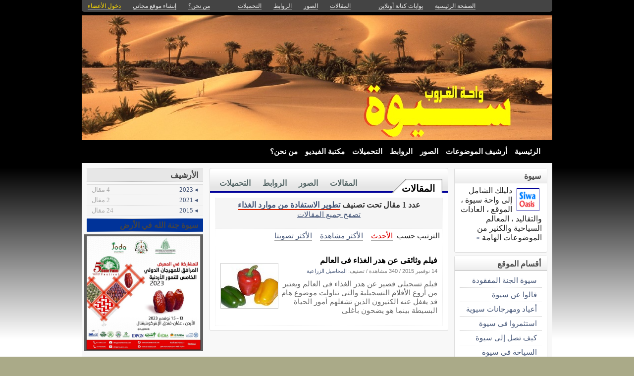

--- FILE ---
content_type: text/html; charset=utf-8
request_url: https://kenanaonline.com/users/Sewaoasis/tags/367739/posts
body_size: 9006
content:
<!DOCTYPE html PUBLIC "-//W3C//DTD XHTML 1.0 Transitional//EN" "//www.w3.org/TR/xhtml1/DTD/xhtml1-transitional.dtd">
<html xmlns="//www.w3.org/1999/xhtml">
  <head>
    <title> سيوة واحة الغروب</title>
    <meta http-equiv="Content-Type" content="text/html; charset=utf-8" />
    <meta http-equiv="X-UA-Compatible" content="IE=100" />
    <meta name="google-translate-customization" content="2ad5ea026acbbe1-8ea7b62f08205025-g8e287970412391da-10"></meta>
        
    
    

      <link href="//media.kenanaonline.com/favicon.ico" rel="SHORTCUT ICON">
      
    <script type="text/javascript" src="//kenanaonline.com/javascripts/allmin.js"></script>	
    <script type="text/javascript" src="//kenanaonline.com/javascripts/swfobject.js"></script>	
    <script type="text/javascript" src="//kenanaonline.com/javascripts/flowplayer-3.1.1.min.js"></script>	
    <script type="text/javascript" src="//kenanaonline.com/javascripts/prototip.js"></script>	
    
    
    
    <link rel="stylesheet" href="//kenanaonline.com/stylesheets/styles.css?20111" type="text/css" media="screen" />
    
    
      <link href="//kenanaonline.com/users/Sewaoasis/posts.atom" rel="alternate" title="متابعة أحدث المقالات" type="application/atom+xml" />
    
      <link href="//kenanaonline.com/users/Sewaoasis/photos.atom" rel="alternate" title="متابعة أحدث الصور" type="application/atom+xml" />
    
      <link href="//kenanaonline.com/users/Sewaoasis/links.atom" rel="alternate" title="متابعة أحدث الروابط" type="application/atom+xml" />
    
      <link href="//kenanaonline.com/users/Sewaoasis/downloads.atom" rel="alternate" title="متابعة أحدث التحميلات" type="application/atom+xml" />
    
    <link href="/users/Sewaoasis/tags/367739/posts.atom" rel="alternate" title="متابعة أحدث المقالات" type="application/atom+xml" />

        
          <script type="text/javascript" src="//kenanaonline.com/sessinfo"></script>
        
        
        
        <script type="text/javascript" language="javascript" charset="utf-8">
        //<![CDATA[
        
          
          current_user_id = ""
          
          avatars = new Hash();
          players = new Hash();
          pointer = new Hash();
          backurls = new Hash();
        //]]>
        </script>
        

<style type="text/css" media="screen">
body{ 
  background:#AAAA88;
  background-image: -webkit-gradient( linear, left bottom, left top, color-stop(0.05, rgb(255,255,255)), color-stop(0.53, rgb(0,0,0)));
  background-attachment:fixed;  
  background-image: -moz-linear-gradient( top, #000000, #ffffff);
  filter: progid:DXImageTransform.Microsoft.gradient(startColorstr=#000000, endColorstr=#ffffff);
  -ms-filter: "progid:DXImageTransform.Microsoft.gradient(startColorstr=#000000, endColorstr=#ffffff)";
}
#archive-browser { background:#000099 url('http://media.kenanaonline.com/stylesheets/aqua/images/tab_shade.gif') no-repeat left top; color:#FFFFFF; }
#archive-browser  h5 a { color:#FFFFFF; }
#archive-browser  ul { background:#000099; }
#archive-browser  li a { color:#FFFFFF; border-bottom:1px solid #000099; }
#archive-browser li a:hover { background:#000099;  }
#archive-browser li#popular_downloads a { border-bottom:2px solid #000099; }
Div.wallpaper {  background-position: ; background-attachment:fixed; background-repeat:repeat;}
body.mini .wallpaper {padding:40px 0px 0px 0px;}
#content { border-bottom:2px solid #00007a; }
#mini-content { border-bottom:2px solid #00007a; }
#page-footer div.inner-footer { border-top:2px solid #000099; }
.pagination a { border:1px solid #00008a; color:#00006b; }
.pagination	a:hover { border:1px solid #000099; background:#000099; }
.pagination	a:active { border:1px solid #000099; }
.pagination	span.current { background-color:#000099; border:1px solid #00007a; }
Div.solotab h3 { border-bottom:2px solid #00006b; }
Div.solotab h3 span { background:#00008a; color:#FFFFFF; }
#transmenu {z-index:1000;}
#transmenu  a.menu-root { color:#FFFFFF; }
ul.menu-sub { background-color:#2266ee; background: none repeat scroll 0 0 rgba(36,102,240, 0.85);z-index:99; }
ul.menu-sub li {list-style:none; margin:0px; padding:0px;z-index:99;display:block;}
ul.menu-sub li a { border-bottom:1px dotted #2266ee;color:#FFFFFF; z-index:99;display:block;}
ul.menu-sub li a:hover {background:#2266ee;z-index:99;}
.transMenu .item { color:#FFFFFF; }
#main Div.header Div.inner { border-bottom:2px solid #000099; }
#main	Div.back-to-archive a  { color:#888; background-color:#F0F0F0; border-bottom:1px dotted #ccc;}
#main	Div.subtitle-links a { background-color:#FFFFFF; }
#main div.tabs { border-bottom:3px solid #000099; }
#main Div.body-text h2 { color:#00008a; }
#right-side Div.box h4 { border-bottom:1px solid #bbb; }
#side Div.box_bottom h4 { border-top:1px dotted #bbb;border-bottom:1px dotted #bbb; background:#e7e7e7;}
Div.profile-box Div.profile-photo img { border:1px solid #000099; }
.prototip .default .toolbar { background:#fff; }
.prototip .default .content { background:#fff; }
#breadcrumb a { color:#000099; }
#breadcrumb a:hover { color:#3399CC; border-bottom:1px solid #3399CC; }
Div.pages-list .topic-pages ul li { color: #000099; }  
.table-of-contents ul li { color: #000099; }  
.headertop_height { height:261px; }
#toplinks { color:#000099; }
#toplinks.mini { color:#000099; }
Div.headertop_height h1 { color:#000073; padding:58px 0px 0px 0px; text-shadow: #FFFFFF 3px 3px 3px; }
Div.headertop_height  h2 { color:#000080; sfilter: Shadow(Color=#FFFFFF, 	Direction=135, Strength=3); text-shadow: #FFFFFF 3px 3px 3px; }


  div.head { 
    color: #606d82;
    position:relative;
    margin:0px 0px 0px 0px;
    
    background-image:url('http://kenanaonline.com/photos/1238491/1238491141/1238491141.jpg?1447107732');
    background-repeat:no-repeat;
    background-position:-89px 4px;

	-moz-border-radius:5px 5px 0px 0px;
	-webkit-border-radius: 5px 5px 0px 0px; 
  }


#topmenu {
	height:36px;
  sposition:absolute;
  bottom:0px;left:0px;right:0px;
  background-color:#2266ee;
  background:rgba(36,102,240,0.0);
	sfilter:alpha(opacity=50);
}

#content {
  background-color:#F5F6F7;
  background:rgba(248,248,248,1.0);
	sfilter:alpha(opacity=100.0);
}

</style>


  </head>
  
  <body onload="" id="bodybg">
                
    <div id="background_theme_16416" class="clr wallpaper">
    <div id="wrapper" class="wrapper clr">
      <div id="topbar">
        <div id="toplinks">
          <ul>
            <li class="tp_home"><a href="//kenanaonline.com/Sewaoasis"><span>الصفحة الرئيسية</span></a></li>
            <li class="tp_portals"><a href="//kenanaonline.com">بوابات كنانة أونلاين</a></li>
            <li class="tp_sep">&nbsp;&nbsp;</li>
            
            
							<li class="tp_posts"><a href="/users/Sewaoasis/posts"><span>المقالات</span></a></li>
            
							<li class="tp_photos"><a href="/users/Sewaoasis/photos"><span>الصور</span></a></li>
            
							<li class="tp_links"><a href="/users/Sewaoasis/links"><span>الروابط</span></a></li>
            
							<li class="tp_downloads"><a href="/users/Sewaoasis/downloads"><span>التحميلات</span></a></li>
            
						<li class="tp_sep">&nbsp;&nbsp;</li>
            
              
              <li><a href="//kenanaonline.com/users/Sewaoasis/aboutus"><span>من نحن؟</span></a></li>
              
            
              <li><a href="/create_a_free_website"><span>إنشاء موقع مجاني</span></a></li>
              <li><a href="/login" class="hl"><span>دخول الأعضاء</span></a></li>
            
          </ul>
        </div>
      </div>

      <div id="container">
        
        <div style="position:relative;" id="header_theme_16416" class="head repos">
        
        <div id="headertop_theme_16416" class="headertop_height">
          
              
              
          </div>
                  
          
<div id="topmenu">
  <div id="topmenu_in">
    <div id="transmenu">
      <ul class="root">
       
			 <li class="menu-root"> <a class="menu-root" href="/Sewaoasis">الرئيسية</a> </li>
		 
			 <li class="menu-root"> <a class="menu-root" href="/users/Sewaoasis/posts">أرشيف الموضوعات</a> </li>
		 
			 <li class="menu-root"> <a class="menu-root" href="/users/Sewaoasis/photos">الصور</a> </li>
		 
			 <li class="menu-root"> <a class="menu-root" href="/users/Sewaoasis/links">الروابط</a> </li>
		 
			 <li class="menu-root"> <a class="menu-root" href="/users/Sewaoasis/downloads">التحميلات</a> </li>
		 
			 <li class="menu-root"> <a class="menu-root" href="/users/Sewaoasis/posts?video=1">مكتبة الفيديو</a> </li>
		 
			 <li class="menu-root"> <a class="menu-root" href="/users/Sewaoasis/aboutus">من نحن؟</a> </li>
		 
        </ul>
    </div>
  </div>
</div>


        
 
        </div>
        
		<div id="subheaderbar">
		
		

	 


		</div>
        <div id="content" class="clr">
          <div id="subheader"></div>
          <div id="body" class="clr">
          <div id="bodytop"></div>
            
            <div id="main">

              <div id="loader" style="display:none;">
                <div>جارى التحميل</div>
                <div>استخدم زر ESC أو رجوع للعودة</div>
              </div>
              <div id="loader-icon" style="display:none;"></div>
              <div id="main_top">
                <div id="flash_messages">

  

  

  

</div>

                
                
                <div id="breadcrumb-box"></div>
                <div id="cse" style="width:100%;display:none;"></div> 
                
              </div>
              
              <div id="preview" class="white_content"></div>
              <div id="lightbox" class="black_overlay" style="display:none;"></div>
                  <div id="main_page">










        <div class="page_cap">
          <div class="top_cap">
            <div class="bottom_cap clr">

<div class="tabs">
  
  <h4> <a href="https://kenanaonline.com/users/Sewaoasis/posts">المقالات</a> </h4>
  <ul>
    
      <li id="tab_downloads">
        
        <a href="https://kenanaonline.com/users/Sewaoasis/downloads" class="tab">التحميلات</a>
      </li>
    
      <li id="tab_links">
        
        <a href="https://kenanaonline.com/users/Sewaoasis/links" class="tab">الروابط</a>
      </li>
    
      <li id="tab_photos">
        
        <a href="https://kenanaonline.com/users/Sewaoasis/photos" class="tab">الصور</a>
      </li>
    
      <li id="tab_posts">
        
        <a href="https://kenanaonline.com/users/Sewaoasis/posts" class="tab">المقالات</a>
      </li>
    
  </ul>
</div>


<div class="back-to-archive clr">
  

  
</div>
<div class="pc">
  
  
<div id="message-line" class="clr"><p class="msg">عدد 1 مقال تحت تصنيف <a href="https://kenanaonline.com/users/Sewaoasis/tags/367739/posts">تطوير الاستفادة من موارد الغذاء</a><p class="help"><a href="https://kenanaonline.com/users/Sewaoasis/posts">تصفح جميع المقالات</a></p></p></div>

  
<div class="sort-by-line">
  <ul class="clr">
    <h4>الترتيب حسب</h4>
    <li>
      
      <a href="/users/Sewaoasis/tags/367739/posts" class="on">الأحدث</a>
    </li>
    
      <li>
        
        <a href="/users/Sewaoasis/tags/367739/most_visited_posts" class="">الأكثر مشاهدة</a>
      </li>
    
      <li>
        
        <a href="/users/Sewaoasis/tags/367739/highest_rated_posts" class="">الأكثر تصويتا</a>
      </li>
    
  </ul>
</div>


  
    
      
      
      
      
            
          <div id="listed_posts" class="listing listview_details">
            <ul class="posts">
              
                        
          
            <li class="clr post_item item  " id="post_792994">
              

							
								<div class="thumbnail" style="border:1px solid #ccc;position:relative;">
										
										    <div id="listing_post_792994_repos" style="display:none;" class="repositioner owner_186615"></div>

										<a href="https://kenanaonline.com/users/Sewaoasis/posts/792994" class="repos viewer" id="listing_post_792994" style="background-image:url('//media.kenanaonline.com/photos/1238492/1238492197/small_1238492197.jpg?1447509477'); background-repeat:repeat;background-position: 0px 1px;"><span></span></a>
										
								</div>
					 		
                <p><a href="https://kenanaonline.com/users/Sewaoasis/posts/792994" class="summary-tip title viewer" rel="فيلم وثائقى عن هدر الغذاء فى العالم| نشرت فى 14 نوفمبر 2015 بواسطة &lt;em&gt;Sewaoasis&lt;/em&gt;. عدد 340 مشاهدة.|//media.kenanaonline.com/photos/1238491/1238491671/square_1238491671.png?1447287036">فيلم وثائقى عن هدر الغذاء فى العالم</a></p>
                <div class="underline">
                  <span>14 نوفمبر 2015</span>
                  / <span>340 مشاهدة</span>
                  
                  
                  
                    <span>/ تصنيف: <a href="https://kenanaonline.com/users/Sewaoasis/topics/175884">المحاصيل الزراعية</a></span>
                  
                </div>
					      <p class="blurb">فيلم تسجيلى قصير عن هدر الغذاء فى العالم ويعتبر من أروع الأفلام التسجيلية والتى تناولت موضوع هام قد يغفل عنه الكثيرون الذين تشغلهم أمور الحياة البسيطة بينما هو يضحون بأغلى</p>
                <div class="admin owner_186615" style="display:none;"> <span class="edt"><a href="/posts/792994/edit" class="owner_186615" style="display:none;" title="تعديل"><em>تعديل</em></a></span> <span class="ftr"><a class="owner_186615" href="#" onclick="new Ajax.Request('/users/Sewaoasis/posts/792994/featured', {asynchronous:true, evalScripts:true, parameters:'listview=details&amp;idx='}); return false;" style="display:none;"><em>مشاركة&nbsp;مختارة؟</em></a> </span> <span class="is_published upsh"><a class="owner_186615" href="#" onclick="new Ajax.Request('/users/Sewaoasis/posts/792994/published', {asynchronous:true, evalScripts:true, parameters:'listview=details'}); return false;" style="display:none;" title="أوقف&nbsp;النشر؟"><em>أوقف&nbsp;النشر؟</em></a></span> <span class="cht"><a class="owner_186615" href="#" onclick="change_topic(this,'details','');; return false;" rel="/users/Sewaoasis/posts/792994/change_topic" style="display:none;" title="تصنيف"><em>تصنيف</em></a></span> <span class="del"><a class="owner_186615" href="#" onclick="if (confirm('متأكد هل تريد الحذف')) { new Ajax.Request('/posts/792994', {asynchronous:true, evalScripts:true, method:'delete'}); }; return false;" style="display:none;" title="حذف"><em>حذف</em></a></span>   </div>
                <div class="readmore"><a href="https://kenanaonline.com/users/Sewaoasis/posts/792994" class="viewer">إقرأ المزيد</a></div>
            </li>
            
            

              
            </ul>
          </div>
      


  
      
</div>
            </div>
          </div>
        </div>





</div>
                  
              </div>

            
          
          <div id="right-side">
            
            
            
    
    
      
        
  
    
    
                <div id="blog-profile-box" class="box  clr" >
            <div class="box_top">
              <div class="box_bottom">
                <h4 style=""><span>سيوة</span></h4>
                <div class="box-content ">
                  <div class="inner">


        <div class="profile-box">
            <div class="profile-photo">
                              <div class="avatar " id="186615_avatar">
              <span class="shc"></span> <a href="//kenanaonline.com/Sewaoasis" title="Sewaoasis" class="ln" ><img src="//media.kenanaonline.com/photos/1238491/1238491671/square_1238491671.png?1447287036" alt="Sewaoasis" class="small thumb"/></a>
            </div>

            </div>
            <div class="profile-blurb">
              دليلك الشامل إلى واحة سيوة ، الموقع ، العادات والتقاليد ، المعالم السياحية والكثير من الموضوعات الهامة <a href="https://kenanaonline.com/users/Sewaoasis/aboutus">&raquo;</a>
            </div>
        </div>
                        </div>
                </div>
              </div>
            </div>
          </div>

    
  


        
        
<style type="text/css" media="screen">
  ul.mlist {list-style:none;margin:0px;padding:0px;}
  ul.mlist li { list-style:none;border:0px; margin:0px;padding:0px;}
  ul.mlist li a {display:block;border-bottom:1px dotted #ccc;padding:5px 10px;font:normal normal 9pt Tahoma;}
  ul.mlist li a:hover {background:#F0F0F0;color:#d00;}
</style>

  
  
    
      
                <div  class="box  clr" >
            <div class="box_top">
              <div class="box_bottom">
                <h4 style=""><span>أقسام الموقع</span></h4>
                <div class="box-content ">
                  <div class="inner">


        <ul class="mlist">
          
          <li><a href="https://kenanaonline.com/users/Sewaoasis/topics/175560">سيوة الجنة المفقودة</a> </li>
          
          <li><a href="https://kenanaonline.com/users/Sewaoasis/topics/175559">قالوا عن سيوة</a> </li>
          
          <li><a href="https://kenanaonline.com/users/Sewaoasis/topics/175885">أعياد ومهرجانات سيوية</a> </li>
          
          <li><a href="https://kenanaonline.com/users/Sewaoasis/topics/175563">استثمروا فى سيوة</a> </li>
          
          <li><a href="https://kenanaonline.com/users/Sewaoasis/topics/175564">كيف تصل إلى سيوة</a> </li>
          
          <li><a href="https://kenanaonline.com/users/Sewaoasis/topics/175565">السياحة فى سيوة</a> </li>
          
          <li><a href="https://kenanaonline.com/users/Sewaoasis/topics/175566">خدمات الموقع</a> </li>
          
          <li><a href="https://kenanaonline.com/users/Sewaoasis/topics/175728">خريطة الموقع</a> </li>
          
          <li><a href="https://kenanaonline.com/users/Sewaoasis/topics/175668">اتصل بنا</a> </li>
          
          <li><a href="https://kenanaonline.com/users/Sewaoasis/topics/201804">منتجات سيوة</a> </li>
          
        </ul>
                        </div>
                </div>
              </div>
            </div>
          </div>

    
  





        
        



          <div  class="box  clr" >
            <div class="box_top">
              <div class="box_bottom">
                <h4 style=""><span>ابحث</span></h4>
                <div class="box-content ">
                  <div class="inner">



  
      <script>
        (function() {
          var cx = '000499370046776525046:trzwvd8pinq';
          var gcse = document.createElement('script');
          gcse.type = 'text/javascript';
          gcse.async = true;
          gcse.src = 'https://cse.google.com/cse.js?cx=' + cx;
          var s = document.getElementsByTagName('script')[0];
          s.parentNode.insertBefore(gcse, s);
        })();
      </script>
      <gcse:search></gcse:search>
  
                  </div>
                </div>
              </div>
            </div>
          </div>



<style>
  table.gsc-search-box > tbody > tr { display:flex; flex-flow:row wrap;}
  table.gsc-search-box td.gsc-input { flex-basis:100%; padding:0px;}
  table.gsc-search-box td.gsc-search-button  {flex-basis:100%;padding:0px;text-align:center;}
  table.gsc-search-box td.gsc-search-button button {width:50%;margin:10px 0px;}
</style>

        
        
  <div id="login-box">
              <div  class="box  clr" >
            <div class="box_top">
              <div class="box_bottom">
                <h4 style=""><span>تسجيل الدخول</span></h4>
                <div class="box-content ">
                  <div class="inner">


      <form action="https://kenanaonline.com/sessions" method="post">

        <label>اسم الدخول</label> 
        <div><input class="text_field" dir="ltr" id="user_email" name="user[email]" size="30" type="text" value="" /></div>

        <label>كلمة المرور</label> 
        <div><input class="text_field" dir="ltr" id="user_password" name="user[password]" size="30" type="password" value="" /></div>
        <input id="login_box" name="login_box" type="hidden" value="1" />
        
          
          <input id="return_url" name="return_url" type="hidden" value="//kenanaonline.com/users/Sewaoasis/tags/367739/posts" />
        
        <div class="alone"><input id="sign_in" name="commit" type="submit" value="دخول الأعضاء" /></div>
        <div class="note">&raquo; <a href="https://kenanaonline.com/create_a_free_website">غير مشترك؟ احصل على موقع مجاني الآن!</a> </div>
        <div class="note">&raquo; <a href="https://kenanaonline.com/sendpassword">هل نسيت كلمة المرور؟</a></div>
      </form>
                      </div>
                </div>
              </div>
            </div>
          </div>

  </div>


        
        

  
    <div class="visits-counter">
      <p>عدد زيارات الموقع</p>
      <div class="visits">
        117,228 
      </div>
    </div>
  


        
        
    




			

  
  


            
            
            
          </div>
          
          </div>
            
            <div id="side">
              
              <div id="side_preview"> 
							</div>
              <div id="inner_side"> 
                
  
<div id="months">
          <script>
        new Ajax.Request('/users/186615/months/post/1700472894', {asynchronous:true, evalScripts:true, method:'get', onLoaded:function(request){Event.addBehavior.reload();$$('a.summary-tip').each(function(element){mktooltip(element)});}})
        </script>

</div>

  






<div id="featured_posts">
          <script>
        new Ajax.Request('https://kenanaonline.com/users/Sewaoasis/posts?stamp=1729036506', {asynchronous:true, evalScripts:true, method:'get', onLoaded:function(request){Event.addBehavior.reload();$$('a.summary-tip').each(function(element){mktooltip(element)});}, parameters:'featured=1&title=%D9%85%D9%82%D8%A7%D9%84%D8%A7%D8%AA%20%D9%85%D8%AE%D8%AA%D8%A7%D8%B1%D8%A9&per_page=10&listview=stl&container=featured_posts'})
        </script>

</div>

 
								

  
  
    
  
  
    
      
                <div  class="box  clr" >
            <div class="box_top">
              <div class="box_bottom">
                <h4 style="background-color:#003399;"><span>سيوة جنة الله في الأرض</span></h4>
                <div class="box-content ">
                  <div class="inner">


         <img src="https://media.kenanaonline.com/photos/1238788/1238788464/gallery_1238788464.jpg?1698025457" border="0" width="240" /><strong><br /></strong><strong>كتير مننا بيسأل نفسه إيه أجمل يوم في حياته،&nbsp;</strong><strong>أنا عن نفسي أحلى أيام حياتي اللي باقضيها في سيوة،&nbsp;</strong><strong>طيب وانت؟&nbsp;</strong><strong>شعورك إيه لما بتيجي سيوة؟&nbsp;</strong><strong>طيب واللي مجاش سيوة لحد دلوقت نقوله إيه؟</strong> 
                        </div>
                </div>
              </div>
            </div>
          </div>

    
  


  
    
  


              </div>
              
            </div>
            
          <div id="page-footer">
            <div class="inner-footer clear">
            سيوة الجنة المفقودة - 01229019089 (002) Tel - Whatsapp
            </div>
          </div>
        </div> 
      </div>
    </div>
    </div>
    
        


    <script type="text/javascript" charset="utf-8">
		// <![CDATA[

function make_same_heights(){
      var sameheights = $$('.sameheights');
      sameheights.each(function(n){	
          var columns = n.select('.sameheight');					
          var max_height = 0;															
          columns.each(function(m){														
            if( m.getHeight() >  max_height ){
            max_height = m.getHeight();
            }						
            });		
          columns.each(function(b){			
            b.setStyle({ height: max_height + 'px' });					
            });
        });
}

  function open_registration_form(a){
    Lightview.show({ 
                    href: 'http://kenanaonline.com/register_with_facebook', 
                    rel: 'iframe', 
                    title: 'Facebook Registration', 
                    options: {
                      width: 630, 
                      height: 540,
                      overflow: 'hidden'
                      }
                    });
  }


  function user_tooltip_template(){
    s  = '<div class="utt utt_#{id}">';
    s +=  '<span class="close"></span>';
    s +=  '<span class="bh"></span>';
    s +=  '<img class="uttimg" src="#{avatar_uri}"/>';
    s +=  '<div class="inpad">';
    s +=    '<h5><a class="go" href="#{full_url}">#{get_site_title}</a></h5>';
    s +=    '<p class="username"><a class="remote_list" href="/users/#{login}/posts">#{login}</a></p>';
    s +=    '<p class="slogon">#{site_slogon}</p>';
    s +=    '<a class="toggle_follow btn #{following_status}" href="/followees/#{id}/toggle"><span>موقع مفضل</span></a>';
    s +=  '</div>';
    s += '</div>';
    return s;
  } 


function edit_photo(photo_id, photo_path){
  $('attached_photos_list').hide();
  $('attached_photos_edit').show();
      html = '<ul>';
      html += '<li style="list-style:none;margin:2px 0px;clear:both;"><div style="width:10px;height:10px;background:#aaa url(\'' + photo_path.gsub("large", "square") + '\');float:right;margin:5px 10px 0px 5px;"></div><a href="javascript:void(0);" onclick="insphoto(\'' + photo_path.gsub("large","small") + '\')">ادخل الصورة بالحجم الصغير</a></li>';
      html += '<li style="list-style:none;margin:2px 0px;clear:both;"><div style="width:15px;height:15px;background:#aaa url(\'' + photo_path.gsub("large", "square") + '\');float:right;margin:0px 5px 0px 5px;"></div><a href="javascript:void(0);" onclick="insphoto(\'' + photo_path.gsub("large","medium") + '\')">ادخل الصورة بالحجم الوسط</a></li>';
      html += '<li style="list-style:none;margin:2px 0px;clear:both;"><div style="width:20px;height:20px;background:#aaa url(\'' + photo_path.gsub("large", "square") + '\');float:right;margin:0px 0px 0px 5px;"></div><a href="javascript:void(0);" onclick="insphoto(\'' + photo_path + '\')">ادخل الصورة بالحجم الكبير</a></li>';
      html += '</ul>';
      html += '<a onclick="if (confirm(\'متأكد هل تريد الحذف\')) { new Ajax.Request(\'/photos/' + photo_id + '/delete\', {asynchronous:true, evalScripts:true, method:\'delete\', onSuccess:function(request){new Effect.Fade(\'attached_photo_1238033030\',{});}}); }; return false;" class="btn delete" href="#">حذف</a>';
      html += '<a class="btn" style="background:#eee;color:#00A;" href="javascript:void(0);" onclick="javascript:new Ajax.Request(\'/photos/' + photo_id + '/default\', {asynchronous:true, evalScripts:true});">الصورة الرئيسية</a> ';
      html += '<a class="btn" style="background:#eee;color:#00A;" href="javascript:void(0);" onclick="javascript:new Ajax.Request(\'/photos/' + photo_id + '/gallery\', {asynchronous:true, evalScripts:true});">تظهر فى معرض الصور</a> ';
      html += '<a class="btn" style="background:#eee;color:#00A;" href="javascript:void(0);" onclick="$(\'attached_photos_edit\').hide();$(\'attached_photos_list\').show();">رجوع</a> ';
      $('attached_photos_edit').update(html);
}



function comment_form(target_id, item_type, item_id) {
    $$('Div.comment_form').invoke("remove");
    dom_id = item_type + "_" + item_id ;
    parent_target = target_id ? "comment_" + target_id : "new_comment_" + dom_id
    if(!$('current_user')){
      html  = '<div id="comment_form_' + dom_id + '" class="comment_form" style="display:none;text-align:center;">';
      html += '<h3> يجب الدخول أولا. <a href="https://kenanaonline.com/login" class="remote" style="text-decoration:underline;">دخول الأعضاء</a></h3>';
      html += '<a href="https://kenanaonline.com/create_a_free_website">غير مشترك؟ احصل على موقع مجاني الآن!</a><br>';
      //html += '<a href="#" onclick="open_registration_form(this); return false;">signup_with_facebook</a>';
      $(parent_target).insert({after: html})
      new Effect.Appear($('comment_form_' + dom_id), {duration: 0.4});
      Event.addBehavior.reload();
    }
    else{
      add_comment_url = '/comment/' + item_type + '/' + item_id
      html  = '<div id="comment_form_' + dom_id + '" class="comment_form" style="display:none;">'
      html += '<form onsubmit="sb=$(\'submit_' + dom_id + '\');sb.disabled=true;sb.value=\'جارى الإراسل\';new Ajax.Request(add_comment_url, {asynchronous:true, evalScripts:true, parameters:Form.serialize(this)}); return false;" method="post" action="' + add_comment_url + '">'
      html += '<textarea id="add_comment_area_' + dom_id + '" class="add_comment_area" sonblur="if(this.value.length==0){remove_comment_form();}" name="body"></textarea>'
      html += target_id ? '<div><input type="hidden" name="parent" value="' + target_id + '"/></div>' : ''
      if(null && item_type.match(/user/i) && target_id==null){
        html += '<a href="#" class="private on"><input type="radio" checked value="1" name="is_private"><span>رسالة خاصة</span></a>';
        html += '<a href="#" class="private"><input type="radio" value="0" name="is_private"><span>رسالة عامة</span></a>';
      }
      html += '<div class="form-buttons"><input id="submit_' + dom_id  + '" class="zr do mrg5 lt" type="submit" value="شارك"/> <div class="zr mrg5 lt cancel"><a href="#" onclick="remove_comment_form();return false;" >رجوع</a></div></div>'
      html += '</form></div>';
      if($("comment_form_" + dom_id)) $("comment_form_" + dom_id).remove();
      $$('Div.share_your_opinion').invoke("hide");
      $(parent_target).insert({after: html})
      new Effect.SlideDown($('comment_form_' + dom_id), {duration: 0.4});
      setTimeout(function(){
        $('add_comment_area_' + dom_id).focus();
        Event.addBehavior.reload();
      }, 1200)
      }
  }

Event.addBehavior.reassignAfterAjax = true

		// ]]>
</script>

   <script type="text/javascript">  

     Event.observe(document, 'keypress', function(event){ 
         if(event.keyCode == Event.KEY_ESC){ event.stop(); show_homepage();}
    })

    load_page_from_hash();
    AudioPlayer.setup("http://kenanaonline.com/javascripts/player.swf", {  
width: "100%",
animation: "no",
autostart: "yes",
initialvolume: "100",
rightbg: "000099",
righticon: "FFFFFF",
rightbghover: "990000",
noinfo: "yes"
       });  
//document.observe("dom:loaded", 
document.observe("dom:loaded", function() {

    setInterval(function(){ 
        the_hash  = window.location.hash;
        the_hash = the_hash.gsub("#","");
        if( (the_hash.match(/none/i) || the_hash=='') && $('preview').style.display=='')
        { show_homepage() };
        
        if( the_hash!='' && !the_hash.match(/none/i) && the_hash != backurls['current'] && the_hash==backurls['last'])
        { 
          backurls['last'] = backurls['current'];
          backurls['current'] = the_hash;
          load_page(the_hash);
        } 

      }, 500);

    
            
            if (user_key && user_login) {
            new Ajax.Request("/dykm", { method: 'post', evalScripts:false, asynchronous:true, parameters: {u: user_login, k: user_key}, onSuccess: function(){ if(return_url!=null && return_url.match(/^http:/)){ window.location.href = return_url } }});
            }
            
            make_same_heights();
            show_owner_link();
            make_repos();
            make_resize();
});
        //window.onBeforeUnload = function() { preview_hash_url(); }

   </script>  

          
          

<div id="fb-root"></div>
<script>
  window.fbAsyncInit = function() {
    if(FB){
      //FB.init({appId: '104283852993105', status: true, cookie: true, xfbml: true});
      FB.init({status: true, cookie: true, xfbml: true});
      //FB.Canvas.setAutoResize();
      FB.Event.subscribe('comment.create', function(response) { });       
      FB.Event.subscribe('comment.remove', function(response) { });
    }
  };
  (function() {
    var e = document.createElement('script'); e.async = true;
    e.src = document.location.protocol +
      '//connect.facebook.net/ar_AR/all.js';
    document.getElementById('fb-root').appendChild(e);
  }());
</script>



    

    <script>
  (function(i,s,o,g,r,a,m){i['GoogleAnalyticsObject']=r;i[r]=i[r]||function(){
  (i[r].q=i[r].q||[]).push(arguments)},i[r].l=1*new Date();a=s.createElement(o),
  m=s.getElementsByTagName(o)[0];a.async=1;a.src=g;m.parentNode.insertBefore(a,m)
  })(window,document,'script','//www.google-analytics.com/analytics.js','ga');

  ga('create', 'UA-264566-1', 'auto');
  ga('send', 'pageview');
  </script>
  


  </body>
</html>


--- FILE ---
content_type: text/javascript; charset=utf-8
request_url: https://kenanaonline.com/users/186615/months/post/1700472894
body_size: 188
content:
Element.replace("months", "\u003Cstyle type=\"text/css\" media=\"screen\"\u003E\n  ul.months  {padding:0px 0px;margin:0px 0px;list-style:none;}\n  ul.months li  {padding:0px 0px;margin:0px 0px;list-style:none;}\n  ul.months li a {display:block; padding:2px 10px;margin:0px 0px;background:#F5F5F5;font:normal normal 10pt 'Tahoma';border-bottom:1px dotted #ddd;}\n  ul.months li a span {float:left;font:normal normal 10pt Tahoma;color:#aaa;}\n\u003C/style\u003E\n          \u003Cdiv  class=\"box  clr\" \u003E\n            \u003Cdiv class=\"box_top\"\u003E\n              \u003Cdiv class=\"box_bottom\"\u003E\n                \u003Ch4 style=\"\"\u003E\u003Cspan\u003E\u0627\u0644\u0623\u0631\u0634\u064a\u0641\u003C/span\u003E\u003C/h4\u003E\n                \u003Cdiv class=\"box-content \"\u003E\n                  \u003Cdiv class=\"inner\"\u003E\n\n\n  \u003Cul class=\"months\"\u003E\n    \n  \u003C/ul\u003E\n  \u003Cul class=\"months\" style=\"border-top:1px solid #ddd;margin-top:2px;\"\u003E\n    \n    \u003Cli\u003E\u003Ca href=\"https://kenanaonline.com/users/Sewaoasis/posts?year=2023\"\u003E\u0026#9666; 2023 \u003Cspan\u003E4 \u0645\u0642\u0627\u0644\u003C/span\u003E\u003C/a\u003E\u003C/li\u003E\n    \n    \u003Cli\u003E\u003Ca href=\"https://kenanaonline.com/users/Sewaoasis/posts?year=2021\"\u003E\u0026#9666; 2021 \u003Cspan\u003E2 \u0645\u0642\u0627\u0644\u003C/span\u003E\u003C/a\u003E\u003C/li\u003E\n    \n    \u003Cli\u003E\u003Ca href=\"https://kenanaonline.com/users/Sewaoasis/posts?year=2015\"\u003E\u0026#9666; 2015 \u003Cspan\u003E24 \u0645\u0642\u0627\u0644\u003C/span\u003E\u003C/a\u003E\u003C/li\u003E\n    \n  \u003C/ul\u003E\n                  \u003C/div\u003E\n                \u003C/div\u003E\n              \u003C/div\u003E\n            \u003C/div\u003E\n          \u003C/div\u003E\n\n");
Event.addBehavior.reload();$$('a.summary-tip').each(function(element){mktooltip(element)});$$('.tooltip').invoke('remove');show_owner_link();$$('div.utt').invoke('hide');  make_repos();make_resize();close_more_items();